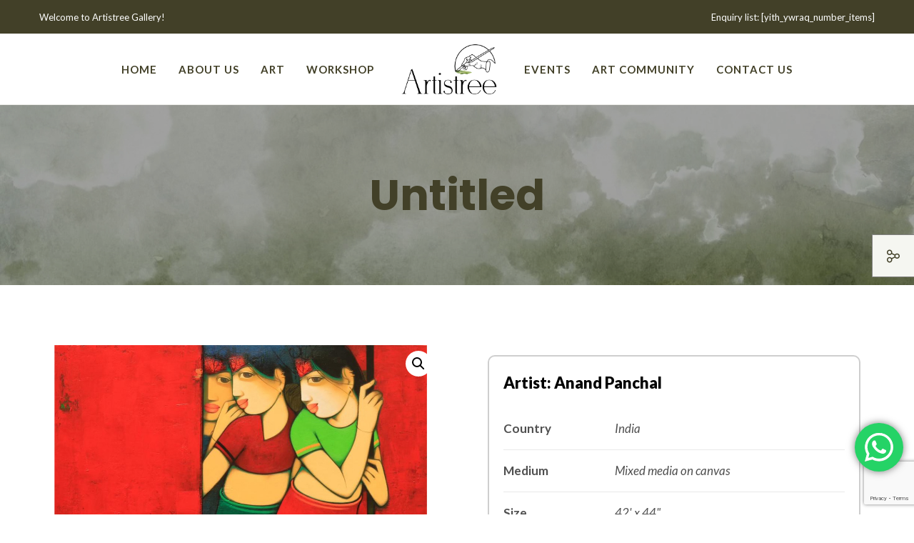

--- FILE ---
content_type: text/html; charset=utf-8
request_url: https://www.google.com/recaptcha/api2/anchor?ar=1&k=6Le8WOsqAAAAAJ2lCgqUHR_Tvdpy3cJaYuph9kxT&co=aHR0cHM6Ly93d3cuYXJ0aXN0cmVlLmJpejo0NDM.&hl=en&v=PoyoqOPhxBO7pBk68S4YbpHZ&size=invisible&anchor-ms=20000&execute-ms=30000&cb=i4330bkay9hp
body_size: 48466
content:
<!DOCTYPE HTML><html dir="ltr" lang="en"><head><meta http-equiv="Content-Type" content="text/html; charset=UTF-8">
<meta http-equiv="X-UA-Compatible" content="IE=edge">
<title>reCAPTCHA</title>
<style type="text/css">
/* cyrillic-ext */
@font-face {
  font-family: 'Roboto';
  font-style: normal;
  font-weight: 400;
  font-stretch: 100%;
  src: url(//fonts.gstatic.com/s/roboto/v48/KFO7CnqEu92Fr1ME7kSn66aGLdTylUAMa3GUBHMdazTgWw.woff2) format('woff2');
  unicode-range: U+0460-052F, U+1C80-1C8A, U+20B4, U+2DE0-2DFF, U+A640-A69F, U+FE2E-FE2F;
}
/* cyrillic */
@font-face {
  font-family: 'Roboto';
  font-style: normal;
  font-weight: 400;
  font-stretch: 100%;
  src: url(//fonts.gstatic.com/s/roboto/v48/KFO7CnqEu92Fr1ME7kSn66aGLdTylUAMa3iUBHMdazTgWw.woff2) format('woff2');
  unicode-range: U+0301, U+0400-045F, U+0490-0491, U+04B0-04B1, U+2116;
}
/* greek-ext */
@font-face {
  font-family: 'Roboto';
  font-style: normal;
  font-weight: 400;
  font-stretch: 100%;
  src: url(//fonts.gstatic.com/s/roboto/v48/KFO7CnqEu92Fr1ME7kSn66aGLdTylUAMa3CUBHMdazTgWw.woff2) format('woff2');
  unicode-range: U+1F00-1FFF;
}
/* greek */
@font-face {
  font-family: 'Roboto';
  font-style: normal;
  font-weight: 400;
  font-stretch: 100%;
  src: url(//fonts.gstatic.com/s/roboto/v48/KFO7CnqEu92Fr1ME7kSn66aGLdTylUAMa3-UBHMdazTgWw.woff2) format('woff2');
  unicode-range: U+0370-0377, U+037A-037F, U+0384-038A, U+038C, U+038E-03A1, U+03A3-03FF;
}
/* math */
@font-face {
  font-family: 'Roboto';
  font-style: normal;
  font-weight: 400;
  font-stretch: 100%;
  src: url(//fonts.gstatic.com/s/roboto/v48/KFO7CnqEu92Fr1ME7kSn66aGLdTylUAMawCUBHMdazTgWw.woff2) format('woff2');
  unicode-range: U+0302-0303, U+0305, U+0307-0308, U+0310, U+0312, U+0315, U+031A, U+0326-0327, U+032C, U+032F-0330, U+0332-0333, U+0338, U+033A, U+0346, U+034D, U+0391-03A1, U+03A3-03A9, U+03B1-03C9, U+03D1, U+03D5-03D6, U+03F0-03F1, U+03F4-03F5, U+2016-2017, U+2034-2038, U+203C, U+2040, U+2043, U+2047, U+2050, U+2057, U+205F, U+2070-2071, U+2074-208E, U+2090-209C, U+20D0-20DC, U+20E1, U+20E5-20EF, U+2100-2112, U+2114-2115, U+2117-2121, U+2123-214F, U+2190, U+2192, U+2194-21AE, U+21B0-21E5, U+21F1-21F2, U+21F4-2211, U+2213-2214, U+2216-22FF, U+2308-230B, U+2310, U+2319, U+231C-2321, U+2336-237A, U+237C, U+2395, U+239B-23B7, U+23D0, U+23DC-23E1, U+2474-2475, U+25AF, U+25B3, U+25B7, U+25BD, U+25C1, U+25CA, U+25CC, U+25FB, U+266D-266F, U+27C0-27FF, U+2900-2AFF, U+2B0E-2B11, U+2B30-2B4C, U+2BFE, U+3030, U+FF5B, U+FF5D, U+1D400-1D7FF, U+1EE00-1EEFF;
}
/* symbols */
@font-face {
  font-family: 'Roboto';
  font-style: normal;
  font-weight: 400;
  font-stretch: 100%;
  src: url(//fonts.gstatic.com/s/roboto/v48/KFO7CnqEu92Fr1ME7kSn66aGLdTylUAMaxKUBHMdazTgWw.woff2) format('woff2');
  unicode-range: U+0001-000C, U+000E-001F, U+007F-009F, U+20DD-20E0, U+20E2-20E4, U+2150-218F, U+2190, U+2192, U+2194-2199, U+21AF, U+21E6-21F0, U+21F3, U+2218-2219, U+2299, U+22C4-22C6, U+2300-243F, U+2440-244A, U+2460-24FF, U+25A0-27BF, U+2800-28FF, U+2921-2922, U+2981, U+29BF, U+29EB, U+2B00-2BFF, U+4DC0-4DFF, U+FFF9-FFFB, U+10140-1018E, U+10190-1019C, U+101A0, U+101D0-101FD, U+102E0-102FB, U+10E60-10E7E, U+1D2C0-1D2D3, U+1D2E0-1D37F, U+1F000-1F0FF, U+1F100-1F1AD, U+1F1E6-1F1FF, U+1F30D-1F30F, U+1F315, U+1F31C, U+1F31E, U+1F320-1F32C, U+1F336, U+1F378, U+1F37D, U+1F382, U+1F393-1F39F, U+1F3A7-1F3A8, U+1F3AC-1F3AF, U+1F3C2, U+1F3C4-1F3C6, U+1F3CA-1F3CE, U+1F3D4-1F3E0, U+1F3ED, U+1F3F1-1F3F3, U+1F3F5-1F3F7, U+1F408, U+1F415, U+1F41F, U+1F426, U+1F43F, U+1F441-1F442, U+1F444, U+1F446-1F449, U+1F44C-1F44E, U+1F453, U+1F46A, U+1F47D, U+1F4A3, U+1F4B0, U+1F4B3, U+1F4B9, U+1F4BB, U+1F4BF, U+1F4C8-1F4CB, U+1F4D6, U+1F4DA, U+1F4DF, U+1F4E3-1F4E6, U+1F4EA-1F4ED, U+1F4F7, U+1F4F9-1F4FB, U+1F4FD-1F4FE, U+1F503, U+1F507-1F50B, U+1F50D, U+1F512-1F513, U+1F53E-1F54A, U+1F54F-1F5FA, U+1F610, U+1F650-1F67F, U+1F687, U+1F68D, U+1F691, U+1F694, U+1F698, U+1F6AD, U+1F6B2, U+1F6B9-1F6BA, U+1F6BC, U+1F6C6-1F6CF, U+1F6D3-1F6D7, U+1F6E0-1F6EA, U+1F6F0-1F6F3, U+1F6F7-1F6FC, U+1F700-1F7FF, U+1F800-1F80B, U+1F810-1F847, U+1F850-1F859, U+1F860-1F887, U+1F890-1F8AD, U+1F8B0-1F8BB, U+1F8C0-1F8C1, U+1F900-1F90B, U+1F93B, U+1F946, U+1F984, U+1F996, U+1F9E9, U+1FA00-1FA6F, U+1FA70-1FA7C, U+1FA80-1FA89, U+1FA8F-1FAC6, U+1FACE-1FADC, U+1FADF-1FAE9, U+1FAF0-1FAF8, U+1FB00-1FBFF;
}
/* vietnamese */
@font-face {
  font-family: 'Roboto';
  font-style: normal;
  font-weight: 400;
  font-stretch: 100%;
  src: url(//fonts.gstatic.com/s/roboto/v48/KFO7CnqEu92Fr1ME7kSn66aGLdTylUAMa3OUBHMdazTgWw.woff2) format('woff2');
  unicode-range: U+0102-0103, U+0110-0111, U+0128-0129, U+0168-0169, U+01A0-01A1, U+01AF-01B0, U+0300-0301, U+0303-0304, U+0308-0309, U+0323, U+0329, U+1EA0-1EF9, U+20AB;
}
/* latin-ext */
@font-face {
  font-family: 'Roboto';
  font-style: normal;
  font-weight: 400;
  font-stretch: 100%;
  src: url(//fonts.gstatic.com/s/roboto/v48/KFO7CnqEu92Fr1ME7kSn66aGLdTylUAMa3KUBHMdazTgWw.woff2) format('woff2');
  unicode-range: U+0100-02BA, U+02BD-02C5, U+02C7-02CC, U+02CE-02D7, U+02DD-02FF, U+0304, U+0308, U+0329, U+1D00-1DBF, U+1E00-1E9F, U+1EF2-1EFF, U+2020, U+20A0-20AB, U+20AD-20C0, U+2113, U+2C60-2C7F, U+A720-A7FF;
}
/* latin */
@font-face {
  font-family: 'Roboto';
  font-style: normal;
  font-weight: 400;
  font-stretch: 100%;
  src: url(//fonts.gstatic.com/s/roboto/v48/KFO7CnqEu92Fr1ME7kSn66aGLdTylUAMa3yUBHMdazQ.woff2) format('woff2');
  unicode-range: U+0000-00FF, U+0131, U+0152-0153, U+02BB-02BC, U+02C6, U+02DA, U+02DC, U+0304, U+0308, U+0329, U+2000-206F, U+20AC, U+2122, U+2191, U+2193, U+2212, U+2215, U+FEFF, U+FFFD;
}
/* cyrillic-ext */
@font-face {
  font-family: 'Roboto';
  font-style: normal;
  font-weight: 500;
  font-stretch: 100%;
  src: url(//fonts.gstatic.com/s/roboto/v48/KFO7CnqEu92Fr1ME7kSn66aGLdTylUAMa3GUBHMdazTgWw.woff2) format('woff2');
  unicode-range: U+0460-052F, U+1C80-1C8A, U+20B4, U+2DE0-2DFF, U+A640-A69F, U+FE2E-FE2F;
}
/* cyrillic */
@font-face {
  font-family: 'Roboto';
  font-style: normal;
  font-weight: 500;
  font-stretch: 100%;
  src: url(//fonts.gstatic.com/s/roboto/v48/KFO7CnqEu92Fr1ME7kSn66aGLdTylUAMa3iUBHMdazTgWw.woff2) format('woff2');
  unicode-range: U+0301, U+0400-045F, U+0490-0491, U+04B0-04B1, U+2116;
}
/* greek-ext */
@font-face {
  font-family: 'Roboto';
  font-style: normal;
  font-weight: 500;
  font-stretch: 100%;
  src: url(//fonts.gstatic.com/s/roboto/v48/KFO7CnqEu92Fr1ME7kSn66aGLdTylUAMa3CUBHMdazTgWw.woff2) format('woff2');
  unicode-range: U+1F00-1FFF;
}
/* greek */
@font-face {
  font-family: 'Roboto';
  font-style: normal;
  font-weight: 500;
  font-stretch: 100%;
  src: url(//fonts.gstatic.com/s/roboto/v48/KFO7CnqEu92Fr1ME7kSn66aGLdTylUAMa3-UBHMdazTgWw.woff2) format('woff2');
  unicode-range: U+0370-0377, U+037A-037F, U+0384-038A, U+038C, U+038E-03A1, U+03A3-03FF;
}
/* math */
@font-face {
  font-family: 'Roboto';
  font-style: normal;
  font-weight: 500;
  font-stretch: 100%;
  src: url(//fonts.gstatic.com/s/roboto/v48/KFO7CnqEu92Fr1ME7kSn66aGLdTylUAMawCUBHMdazTgWw.woff2) format('woff2');
  unicode-range: U+0302-0303, U+0305, U+0307-0308, U+0310, U+0312, U+0315, U+031A, U+0326-0327, U+032C, U+032F-0330, U+0332-0333, U+0338, U+033A, U+0346, U+034D, U+0391-03A1, U+03A3-03A9, U+03B1-03C9, U+03D1, U+03D5-03D6, U+03F0-03F1, U+03F4-03F5, U+2016-2017, U+2034-2038, U+203C, U+2040, U+2043, U+2047, U+2050, U+2057, U+205F, U+2070-2071, U+2074-208E, U+2090-209C, U+20D0-20DC, U+20E1, U+20E5-20EF, U+2100-2112, U+2114-2115, U+2117-2121, U+2123-214F, U+2190, U+2192, U+2194-21AE, U+21B0-21E5, U+21F1-21F2, U+21F4-2211, U+2213-2214, U+2216-22FF, U+2308-230B, U+2310, U+2319, U+231C-2321, U+2336-237A, U+237C, U+2395, U+239B-23B7, U+23D0, U+23DC-23E1, U+2474-2475, U+25AF, U+25B3, U+25B7, U+25BD, U+25C1, U+25CA, U+25CC, U+25FB, U+266D-266F, U+27C0-27FF, U+2900-2AFF, U+2B0E-2B11, U+2B30-2B4C, U+2BFE, U+3030, U+FF5B, U+FF5D, U+1D400-1D7FF, U+1EE00-1EEFF;
}
/* symbols */
@font-face {
  font-family: 'Roboto';
  font-style: normal;
  font-weight: 500;
  font-stretch: 100%;
  src: url(//fonts.gstatic.com/s/roboto/v48/KFO7CnqEu92Fr1ME7kSn66aGLdTylUAMaxKUBHMdazTgWw.woff2) format('woff2');
  unicode-range: U+0001-000C, U+000E-001F, U+007F-009F, U+20DD-20E0, U+20E2-20E4, U+2150-218F, U+2190, U+2192, U+2194-2199, U+21AF, U+21E6-21F0, U+21F3, U+2218-2219, U+2299, U+22C4-22C6, U+2300-243F, U+2440-244A, U+2460-24FF, U+25A0-27BF, U+2800-28FF, U+2921-2922, U+2981, U+29BF, U+29EB, U+2B00-2BFF, U+4DC0-4DFF, U+FFF9-FFFB, U+10140-1018E, U+10190-1019C, U+101A0, U+101D0-101FD, U+102E0-102FB, U+10E60-10E7E, U+1D2C0-1D2D3, U+1D2E0-1D37F, U+1F000-1F0FF, U+1F100-1F1AD, U+1F1E6-1F1FF, U+1F30D-1F30F, U+1F315, U+1F31C, U+1F31E, U+1F320-1F32C, U+1F336, U+1F378, U+1F37D, U+1F382, U+1F393-1F39F, U+1F3A7-1F3A8, U+1F3AC-1F3AF, U+1F3C2, U+1F3C4-1F3C6, U+1F3CA-1F3CE, U+1F3D4-1F3E0, U+1F3ED, U+1F3F1-1F3F3, U+1F3F5-1F3F7, U+1F408, U+1F415, U+1F41F, U+1F426, U+1F43F, U+1F441-1F442, U+1F444, U+1F446-1F449, U+1F44C-1F44E, U+1F453, U+1F46A, U+1F47D, U+1F4A3, U+1F4B0, U+1F4B3, U+1F4B9, U+1F4BB, U+1F4BF, U+1F4C8-1F4CB, U+1F4D6, U+1F4DA, U+1F4DF, U+1F4E3-1F4E6, U+1F4EA-1F4ED, U+1F4F7, U+1F4F9-1F4FB, U+1F4FD-1F4FE, U+1F503, U+1F507-1F50B, U+1F50D, U+1F512-1F513, U+1F53E-1F54A, U+1F54F-1F5FA, U+1F610, U+1F650-1F67F, U+1F687, U+1F68D, U+1F691, U+1F694, U+1F698, U+1F6AD, U+1F6B2, U+1F6B9-1F6BA, U+1F6BC, U+1F6C6-1F6CF, U+1F6D3-1F6D7, U+1F6E0-1F6EA, U+1F6F0-1F6F3, U+1F6F7-1F6FC, U+1F700-1F7FF, U+1F800-1F80B, U+1F810-1F847, U+1F850-1F859, U+1F860-1F887, U+1F890-1F8AD, U+1F8B0-1F8BB, U+1F8C0-1F8C1, U+1F900-1F90B, U+1F93B, U+1F946, U+1F984, U+1F996, U+1F9E9, U+1FA00-1FA6F, U+1FA70-1FA7C, U+1FA80-1FA89, U+1FA8F-1FAC6, U+1FACE-1FADC, U+1FADF-1FAE9, U+1FAF0-1FAF8, U+1FB00-1FBFF;
}
/* vietnamese */
@font-face {
  font-family: 'Roboto';
  font-style: normal;
  font-weight: 500;
  font-stretch: 100%;
  src: url(//fonts.gstatic.com/s/roboto/v48/KFO7CnqEu92Fr1ME7kSn66aGLdTylUAMa3OUBHMdazTgWw.woff2) format('woff2');
  unicode-range: U+0102-0103, U+0110-0111, U+0128-0129, U+0168-0169, U+01A0-01A1, U+01AF-01B0, U+0300-0301, U+0303-0304, U+0308-0309, U+0323, U+0329, U+1EA0-1EF9, U+20AB;
}
/* latin-ext */
@font-face {
  font-family: 'Roboto';
  font-style: normal;
  font-weight: 500;
  font-stretch: 100%;
  src: url(//fonts.gstatic.com/s/roboto/v48/KFO7CnqEu92Fr1ME7kSn66aGLdTylUAMa3KUBHMdazTgWw.woff2) format('woff2');
  unicode-range: U+0100-02BA, U+02BD-02C5, U+02C7-02CC, U+02CE-02D7, U+02DD-02FF, U+0304, U+0308, U+0329, U+1D00-1DBF, U+1E00-1E9F, U+1EF2-1EFF, U+2020, U+20A0-20AB, U+20AD-20C0, U+2113, U+2C60-2C7F, U+A720-A7FF;
}
/* latin */
@font-face {
  font-family: 'Roboto';
  font-style: normal;
  font-weight: 500;
  font-stretch: 100%;
  src: url(//fonts.gstatic.com/s/roboto/v48/KFO7CnqEu92Fr1ME7kSn66aGLdTylUAMa3yUBHMdazQ.woff2) format('woff2');
  unicode-range: U+0000-00FF, U+0131, U+0152-0153, U+02BB-02BC, U+02C6, U+02DA, U+02DC, U+0304, U+0308, U+0329, U+2000-206F, U+20AC, U+2122, U+2191, U+2193, U+2212, U+2215, U+FEFF, U+FFFD;
}
/* cyrillic-ext */
@font-face {
  font-family: 'Roboto';
  font-style: normal;
  font-weight: 900;
  font-stretch: 100%;
  src: url(//fonts.gstatic.com/s/roboto/v48/KFO7CnqEu92Fr1ME7kSn66aGLdTylUAMa3GUBHMdazTgWw.woff2) format('woff2');
  unicode-range: U+0460-052F, U+1C80-1C8A, U+20B4, U+2DE0-2DFF, U+A640-A69F, U+FE2E-FE2F;
}
/* cyrillic */
@font-face {
  font-family: 'Roboto';
  font-style: normal;
  font-weight: 900;
  font-stretch: 100%;
  src: url(//fonts.gstatic.com/s/roboto/v48/KFO7CnqEu92Fr1ME7kSn66aGLdTylUAMa3iUBHMdazTgWw.woff2) format('woff2');
  unicode-range: U+0301, U+0400-045F, U+0490-0491, U+04B0-04B1, U+2116;
}
/* greek-ext */
@font-face {
  font-family: 'Roboto';
  font-style: normal;
  font-weight: 900;
  font-stretch: 100%;
  src: url(//fonts.gstatic.com/s/roboto/v48/KFO7CnqEu92Fr1ME7kSn66aGLdTylUAMa3CUBHMdazTgWw.woff2) format('woff2');
  unicode-range: U+1F00-1FFF;
}
/* greek */
@font-face {
  font-family: 'Roboto';
  font-style: normal;
  font-weight: 900;
  font-stretch: 100%;
  src: url(//fonts.gstatic.com/s/roboto/v48/KFO7CnqEu92Fr1ME7kSn66aGLdTylUAMa3-UBHMdazTgWw.woff2) format('woff2');
  unicode-range: U+0370-0377, U+037A-037F, U+0384-038A, U+038C, U+038E-03A1, U+03A3-03FF;
}
/* math */
@font-face {
  font-family: 'Roboto';
  font-style: normal;
  font-weight: 900;
  font-stretch: 100%;
  src: url(//fonts.gstatic.com/s/roboto/v48/KFO7CnqEu92Fr1ME7kSn66aGLdTylUAMawCUBHMdazTgWw.woff2) format('woff2');
  unicode-range: U+0302-0303, U+0305, U+0307-0308, U+0310, U+0312, U+0315, U+031A, U+0326-0327, U+032C, U+032F-0330, U+0332-0333, U+0338, U+033A, U+0346, U+034D, U+0391-03A1, U+03A3-03A9, U+03B1-03C9, U+03D1, U+03D5-03D6, U+03F0-03F1, U+03F4-03F5, U+2016-2017, U+2034-2038, U+203C, U+2040, U+2043, U+2047, U+2050, U+2057, U+205F, U+2070-2071, U+2074-208E, U+2090-209C, U+20D0-20DC, U+20E1, U+20E5-20EF, U+2100-2112, U+2114-2115, U+2117-2121, U+2123-214F, U+2190, U+2192, U+2194-21AE, U+21B0-21E5, U+21F1-21F2, U+21F4-2211, U+2213-2214, U+2216-22FF, U+2308-230B, U+2310, U+2319, U+231C-2321, U+2336-237A, U+237C, U+2395, U+239B-23B7, U+23D0, U+23DC-23E1, U+2474-2475, U+25AF, U+25B3, U+25B7, U+25BD, U+25C1, U+25CA, U+25CC, U+25FB, U+266D-266F, U+27C0-27FF, U+2900-2AFF, U+2B0E-2B11, U+2B30-2B4C, U+2BFE, U+3030, U+FF5B, U+FF5D, U+1D400-1D7FF, U+1EE00-1EEFF;
}
/* symbols */
@font-face {
  font-family: 'Roboto';
  font-style: normal;
  font-weight: 900;
  font-stretch: 100%;
  src: url(//fonts.gstatic.com/s/roboto/v48/KFO7CnqEu92Fr1ME7kSn66aGLdTylUAMaxKUBHMdazTgWw.woff2) format('woff2');
  unicode-range: U+0001-000C, U+000E-001F, U+007F-009F, U+20DD-20E0, U+20E2-20E4, U+2150-218F, U+2190, U+2192, U+2194-2199, U+21AF, U+21E6-21F0, U+21F3, U+2218-2219, U+2299, U+22C4-22C6, U+2300-243F, U+2440-244A, U+2460-24FF, U+25A0-27BF, U+2800-28FF, U+2921-2922, U+2981, U+29BF, U+29EB, U+2B00-2BFF, U+4DC0-4DFF, U+FFF9-FFFB, U+10140-1018E, U+10190-1019C, U+101A0, U+101D0-101FD, U+102E0-102FB, U+10E60-10E7E, U+1D2C0-1D2D3, U+1D2E0-1D37F, U+1F000-1F0FF, U+1F100-1F1AD, U+1F1E6-1F1FF, U+1F30D-1F30F, U+1F315, U+1F31C, U+1F31E, U+1F320-1F32C, U+1F336, U+1F378, U+1F37D, U+1F382, U+1F393-1F39F, U+1F3A7-1F3A8, U+1F3AC-1F3AF, U+1F3C2, U+1F3C4-1F3C6, U+1F3CA-1F3CE, U+1F3D4-1F3E0, U+1F3ED, U+1F3F1-1F3F3, U+1F3F5-1F3F7, U+1F408, U+1F415, U+1F41F, U+1F426, U+1F43F, U+1F441-1F442, U+1F444, U+1F446-1F449, U+1F44C-1F44E, U+1F453, U+1F46A, U+1F47D, U+1F4A3, U+1F4B0, U+1F4B3, U+1F4B9, U+1F4BB, U+1F4BF, U+1F4C8-1F4CB, U+1F4D6, U+1F4DA, U+1F4DF, U+1F4E3-1F4E6, U+1F4EA-1F4ED, U+1F4F7, U+1F4F9-1F4FB, U+1F4FD-1F4FE, U+1F503, U+1F507-1F50B, U+1F50D, U+1F512-1F513, U+1F53E-1F54A, U+1F54F-1F5FA, U+1F610, U+1F650-1F67F, U+1F687, U+1F68D, U+1F691, U+1F694, U+1F698, U+1F6AD, U+1F6B2, U+1F6B9-1F6BA, U+1F6BC, U+1F6C6-1F6CF, U+1F6D3-1F6D7, U+1F6E0-1F6EA, U+1F6F0-1F6F3, U+1F6F7-1F6FC, U+1F700-1F7FF, U+1F800-1F80B, U+1F810-1F847, U+1F850-1F859, U+1F860-1F887, U+1F890-1F8AD, U+1F8B0-1F8BB, U+1F8C0-1F8C1, U+1F900-1F90B, U+1F93B, U+1F946, U+1F984, U+1F996, U+1F9E9, U+1FA00-1FA6F, U+1FA70-1FA7C, U+1FA80-1FA89, U+1FA8F-1FAC6, U+1FACE-1FADC, U+1FADF-1FAE9, U+1FAF0-1FAF8, U+1FB00-1FBFF;
}
/* vietnamese */
@font-face {
  font-family: 'Roboto';
  font-style: normal;
  font-weight: 900;
  font-stretch: 100%;
  src: url(//fonts.gstatic.com/s/roboto/v48/KFO7CnqEu92Fr1ME7kSn66aGLdTylUAMa3OUBHMdazTgWw.woff2) format('woff2');
  unicode-range: U+0102-0103, U+0110-0111, U+0128-0129, U+0168-0169, U+01A0-01A1, U+01AF-01B0, U+0300-0301, U+0303-0304, U+0308-0309, U+0323, U+0329, U+1EA0-1EF9, U+20AB;
}
/* latin-ext */
@font-face {
  font-family: 'Roboto';
  font-style: normal;
  font-weight: 900;
  font-stretch: 100%;
  src: url(//fonts.gstatic.com/s/roboto/v48/KFO7CnqEu92Fr1ME7kSn66aGLdTylUAMa3KUBHMdazTgWw.woff2) format('woff2');
  unicode-range: U+0100-02BA, U+02BD-02C5, U+02C7-02CC, U+02CE-02D7, U+02DD-02FF, U+0304, U+0308, U+0329, U+1D00-1DBF, U+1E00-1E9F, U+1EF2-1EFF, U+2020, U+20A0-20AB, U+20AD-20C0, U+2113, U+2C60-2C7F, U+A720-A7FF;
}
/* latin */
@font-face {
  font-family: 'Roboto';
  font-style: normal;
  font-weight: 900;
  font-stretch: 100%;
  src: url(//fonts.gstatic.com/s/roboto/v48/KFO7CnqEu92Fr1ME7kSn66aGLdTylUAMa3yUBHMdazQ.woff2) format('woff2');
  unicode-range: U+0000-00FF, U+0131, U+0152-0153, U+02BB-02BC, U+02C6, U+02DA, U+02DC, U+0304, U+0308, U+0329, U+2000-206F, U+20AC, U+2122, U+2191, U+2193, U+2212, U+2215, U+FEFF, U+FFFD;
}

</style>
<link rel="stylesheet" type="text/css" href="https://www.gstatic.com/recaptcha/releases/PoyoqOPhxBO7pBk68S4YbpHZ/styles__ltr.css">
<script nonce="qUudjsTFxrMhmV-SsK0oTQ" type="text/javascript">window['__recaptcha_api'] = 'https://www.google.com/recaptcha/api2/';</script>
<script type="text/javascript" src="https://www.gstatic.com/recaptcha/releases/PoyoqOPhxBO7pBk68S4YbpHZ/recaptcha__en.js" nonce="qUudjsTFxrMhmV-SsK0oTQ">
      
    </script></head>
<body><div id="rc-anchor-alert" class="rc-anchor-alert"></div>
<input type="hidden" id="recaptcha-token" value="[base64]">
<script type="text/javascript" nonce="qUudjsTFxrMhmV-SsK0oTQ">
      recaptcha.anchor.Main.init("[\x22ainput\x22,[\x22bgdata\x22,\x22\x22,\[base64]/[base64]/MjU1Ong/[base64]/[base64]/[base64]/[base64]/[base64]/[base64]/[base64]/[base64]/[base64]/[base64]/[base64]/[base64]/[base64]/[base64]/[base64]\\u003d\x22,\[base64]\\u003d\\u003d\x22,\x22w7bClSMIGSAjw6fCoWobw6s/w6IrwrDCs8OKw6rCnxRfw5QfFMKXIsO2ccK8fsKsd3nCkQJLdh5cwp7CjsO3d8OiFhfDh8KJfcOmw6JPwqPCs3nCp8O3woHCuh/CtMKKwrLDrHTDiGbCg8Osw4DDj8K4BsOHGsKlw4JtNMKdwrkUw6DCjcK8SMOBwr7Dtk1/[base64]/IE0CwqzDlQDCqcKGw5k7wqNhGkrCm8OrbcONfigkMsO4w5jCnlzDjkzCv8KiTcKpw6lRw4zCvigUw7kcwqTDg8OBcTMZw6dTTMKBNcO1Pxdow7LDpsO+cTJ4wq/Cm1Amw6dSCMKwwqMswrdAw58/OMKuw5ovw7wVXg54ZMOswoI/wpbCt3cTZk3Dmx1Wwp3DscO1w6YSwqnCtlNOe8OyRsKpRU0mwpwvw43DhcOmH8O2woQhw6QYd8KDw7cZTSlcIMKKJ8Kuw7DDpcOhAsOHTFzDuGpxJiMSUEx3wqvCocOJAcKSNcO/w5jDtzjCu0vCjg5Wwo9xw6bDqWEdMTNITsO0ZRt+w5rCs3fCr8Kjw4V+wo3Ci8Kiw4/Ck8Kcw40gwpnCpHRCw5nCjcKdw4TCoMO6w5/DjyYHwqNgw5TDhMO2wpHDiU/CtsOOw6tKGSIDFlPDkm9DQwPDqBfDkgpbe8KRwpfDomLCh3VaMMK4w55TAMK/[base64]/wq/DqcOxRFjCmRPCo33Cni7CncKQX8KAwpoQG8KreMOlw4EYY8Kiwq5qF8K0w7J3TCLDj8K4RcO/w45YwpRBD8K0wrPDocOuwpXCssOARBVVaEJNwp8sSVnCsVliw4jCu1s3eF7DhcK5EQU3IHnDjMO6w68Ww4TDq1bDk0vDpSHCssO/[base64]/DmcORLU/DhW1vNQzDk8OLwoHDpMO8w4RVfMO1ZcKYwoZ6KhB2ScO/[base64]/[base64]/[base64]/w6U/Q1/DriFKUwHCrMKcw4ELFcKwwqAEw4XDljHCnQ1Lw4vDssOMwpY9w5c0C8O+wrMrJWNHacKhfi/DnzPCkcOTwrZhwqt7wrPCvnbCsjkVeHYwMMOnw5vCo8OkwotTYG4uw600DSDDpVg9W3E9w4lqw7QMJ8KABcKnA0zCmMK+RsOrDMKfcV7Dv39XKiA3wrd6wrwVGH0YFXYww4PChMO7G8OAw63DjsO9TcKFwp/[base64]/CiMKGVGsuwpFJPcOiPl89KMKfA8O6w7TDp8KWw5PCvMK9FMKSfyNCw7rCrsKhw7dGwqTDvTHCvMO9woXDtE/[base64]/CiiPCvMKsanU3OMKbw4zDmCZKwoFAcMKJWMODfSjCk1hCLEHCmhljw4Q4K8K3EcKvw57Dr0vCtxPDlsKOU8O9wo/CkUHCoA/[base64]/[base64]/wpsCwrLCsRjCtTnCgwfCrVtawqZgRsK3woVtGycHMREMw4FJwrsEw6vCv3xOcMKUYsK0DMOJw4/[base64]/DmcOUwo5nVl/[base64]/[base64]/w6EYwobCgcKEIcOEw69ow78vOhJ4w55Xw7BqJjxbwo12wpDCm8K1wr/Ci8OhVXDDpFfDusOtw5Iow410woQIw4Y4w6R6w6rCqcOBZcKrbcOZLXs/woTCn8Kbw6TCusK4wpsnw47DgMOcZzF1MsKYOcKYBFkhw5HChcO3e8K0YSoPwrbCvm3CkDVXHcKICBUWwo3DnsKgw7zDrRlXw5siw7vDukTCr3zCtMOIwqfDjhpkU8Oiw7rCsyTCjEIFw4pSwoTDu8O/JA5rw6YnwqLDocOIw4BoEG7DksOwAcOmMMKjEmQbEh47MMO6w54IJybCjcKJY8KLecK2wqfCpMOYwqp0AsK/JcKZIU10e8K5cMKxNMKPw4wfMcOrworDpcKmTl/DjALDn8KuSsOCwpUXw5fDk8Oaw47CpMKyF0/Dl8O9Jy/[base64]/CmRPCozbCkRogw7gNw5bCv8OGwr/DncKYacK4w5DCgMOhwrzDmgddVRfCr8KHQcOuwoJaVCRhw5cJAxfDgsOOw5LChcOiDVLCj2TDoW7CnMK7wq8FTQ3Dm8OLw7Z6w5bDg1kgJcKjw6ocPBPDs3pTwrDCuMODDcKNSMK7w5U/[base64]/DjsK/[base64]/[base64]/DmWPCl2R3GD8GZcOQw5TDtkF4w6N7HFE5w75hck3DuhPCr8OPcX1JZsOSXMKbwoInwqPCvsKVYGJJw53Cg05WwqsYYsO9XREiTiMhQ8KAw5XDm8K9wqbCjMO+wo1xw4NbVjnDssKbd2HCjzVNwpEhc8KlwpTCncKAwpjDoMKpw4gwwrMmw7bDoMK1eMK/[base64]/WAolwr7Dpn4eC8KLWMKdfsOgw7gvcxrClURYB2J7wozCjMK2w65JHsKLaA8XICYYUcObdCJqJMOQdMOuDFEwasKZw7rCmsOUwqjCmMOaazfDosKLwrzCm3Q/w5dAworDpArDiGDDm8KswpbClXoOAGQVwooJfVbDoCrChzJQelo0EsOpUMKlwojClFsUCU3Cs8K0w47DpQLDmsKRwp/ClUVlwpVfJcOjGQlbbMOBaMOBw6DCpQTCjlM/djHCmMKIKTtYV0BPw4HDncOEScOlw6Y9w6wOM1h/R8KmSMO0w5PDvcODEcKqwqkYwoDDnDXDg8OWw73Dqw8ZwqIzw5rDhsKKGH0LNsOiLsKZccOZwrJAw5oHEgrDmVoLVsKTwqE/w4DDgy7DoyLDmxrCmsO7wqfCkMOiRSkyfcOvw7bDtsOBw73CjsOGAGDCmH3DpcORWcOewoJRwp7CjMOKw558w61rVRglw5HCkMO8I8OLw69GwqnCk1fCoQzDvMOMw7LDucKOJMK3w6E/wpTClcKjwr12wofCu3XDvkrCsXQwwpHDnXHCkCkxZsKlT8Kmw4dTw53ChcO2cMKHVVcoKMK8wrnDjMKxwo3DrMObw67DmMKwHcKsFjTCjhDDo8OLwp7CgcKkw4rChMKBIMOEw6MMC0VZKlrDisOENsOKwrRTw7kDw77DlsK7w4Evwo/DmcK1V8Oew55Bw6YfKMOwdTzCmGrDn11Zw6TDpMKXTyLCrXMYNyjCucKscMKEwq0FwrDDucOdInNJE8OsEHBHE8OMVmbDvARhw6/Dt2sowrDCuhXCrRwBwqEdwoXDmMOiwpHCtgUuU8OgRMKSZwFAWx3DojbCksKnw5/[base64]/CrMK0wofCjcKEMMOYwoXCoBFHwoPDsHAow4TCmystw7ImwpPDlyI+wo8Uw5DDk8OIeD/Dsk/CgCHCoDobw7LCiGjDhwPDpWvCksKfw7LDsnQ7dMOHwpHDu01iwqjDnhfChgPDtsOnYMKbPGjCgMOTwrDDpVbDtBglwoVHwrrDjcOvCMKBRMOMX8OYwpB8w5RxwqUbwoU2w6TDsVnDjsKBwozDi8Kkw4DDh8OXwo4RGiHCuyRLw7FdB8OQwqg+dcK/fy1zwpwUwoEqwpHDgmDDiQzDikTDsVoUWyBONcKyey3CnsOkw7hBIMOTIcOHw6bCkyDCucOiTcOXw79Lwod4MxMOwotlwrQ3B8ObT8OEdmZOwq7DssKLwo7CucOvIcOGw77ClMOOVsKuRmvDki3DmjnCiHPDiMOPwo3DpMO1w6nCuAxANy4IcsKew6/CpBd6wpVUISfDqzXDn8OSwrzCjRbDq1rDqsKAw5nCgcOcw7PDmy15WsOEbcOsG2jDlwPDuVvDicObGALCswMWwpRTw4bCusK/IXtlwo4Qw4PCo2bDiHXDuwPDpsO4fTnCrGkAG2cqw6ZOw5LCmMOlXEpDwoQaUVECSmgVTwXDnMO5wqjDu0PCtE1wajl/wofDlWjDiS7CisKaPXnDscO0U0TCncK1OhkHFTpcF2gyPmPCom55wrIcwo0bNsK/b8KXwpDCrA1yFsKHTG3DoMK3wr3Cl8O0wo/DvMOWw53DryDDtcKMHsKmwoJ2w67CumvDq3/[base64]/IcKZGDZCw4vCjAgGwqt9aMKuI0PDtsKEw4stwpLCncK7WsOlw6kBFcKEO8Ofw5IVw4xyw5vCqMOHwokkw6TCj8Khwo/DnMOEPcOMw6krYUhVDMKJVWLCrETCmjHDr8KcfVQjwo9jw7URw5XCpzV5w4fCkcKKwoolM8ONwr/[base64]/wqrDrkXDjcK5ecOvwr/[base64]/NknClQ5IwrTDvUzDlcK+BsOabsOLNsKZWQzDj1x8JMK1LsKewpHCnEsqb8OPwoI1KyzCjsKGwo7CgsO1S0RHwoXDt1fDtARgw5MUw40awoTCgA1pw5g+woEQw5/[base64]/YSB5XMKVG0V4wrJdwpAOwr3DjcKuwrpwBC13w7JcG8O4w4LClydKRxJFw6QNVSrCuMKMwo1XwqsEwoTDtsKww6QowqlNwoXCtcKLw77Cq2jDosKlax90AVwzwotfwr9wA8Ohw7jDkHkvNh7DusOPwqRPwpA2cMKuw493fDTCs1NKw4cPwp/CnDPDtgYtw5/Di3XChzXCncO5wrI7NAcaw5BkNsK5ZsKqw6zChFjDpxnCjxHDocO4w4/DucK2XsOtF8OTw4pxwp82J2FtfcOjTMOfw449JA1cOgt9QsKPaFVyb1XDqcKWwo06w44eID/DmcOuZsOyMcKhw6TDi8KRPxRzwq7Cmz9SwrVvAcKbFMKMw5HCvjnCm8K4dsKAwqdJEBnDg8O/wrtSwosnwr3ChMOrYsOsZR1RW8K6w67CsMOlwoAwX8O7w4DCucKCal97a8KcwqU9woM8ZcOHw4UGwosWbsOXw58hwqx5B8Onwp1qw7/DhC7DqQTCvsKCw4QiwpDDgA3Dr1J/b8K1wqtDwpjDv8Ovw5zDnkbClsKkwrpgXy3ChMObw5DDmVLDi8OUwqXDnQPCqMKdYcOgW04uBXPDihzCrcK5VsKANMKyS2NObwlMw4pPw7vChsKGH8OhA8KNw4xbAjt5woABJBXDj017ZHHCgADCoMO/wrPDkMO9w79zJFPDksKSwrHDjG0WwqsWD8KEw7PDhhnCoBliAcOBw6Z4NHUqJ8OKdcKdIT7Dni3CmxYiwo/ChX56w5DDqg5ow7jDqxU7CD00DiPCoMKxJCpdLcKhRQwAwqtWAi0gdXJ/[base64]/WSEjKcOuQMOiw5c9wpXChxXDv2BrwqvDhy0iw67CiBgpCsOUwrECw7PDgsOMw5rCv8KNMsOtw47Dknkxw4xWw5U9A8KCNsODwrs3S8OFwrI6wpcEXcOMw5MgRzHDjMOgwqclw51iUcK4PcOPwq/ClcOedzJCcXDCjQDDuhvCjcKOAMK+w47CsMOfATwqNSrCvCIgMj5AEsKfw6g4wq0hFW4fGsOtwoAgUcO+wpBrWcK6w7wkw7vCrwnCvyJ+N8KgwrTCkcKVw6LDg8Kzw4PDgsKaw5DCgcK5w5Rqw45yEsOgZsKPw4Jhw5/CvB91M1cxBcO7CRhqO8OQbiTDp2VGVmhxwpjCpcK6wqPCu8KlNsK1XsKSZiNgw4Nbw63CtwliScK8f2fCnnrCrsKkFX7ChcKxc8OKcCwab8Ozf8KIIXPDmS9owqAywop9ZMOjw5TCusK9wqnCj8O0w782wp1fw5/Cg0DCk8OowpjCjUHCrcOvwpdWfMKlCxLCtsOSDsK3ZsKLwrPCtRXCmcKjLsK6L10nw4TCqcKewpQ+B8KQwp3ClSzDkcOMF8Ocw5xaw5/CgcOwwoXCnQQyw4R/w5bDk8KgGMKVw6fDpcKKHsOeEgR8wrtcwqx8wpfDrhbCl8KmEQ8ew4rDvcKEUH0lw4LCh8K4w7w4wpHCnsO6w4bDuio5T1fDiSsOwrbDl8OMEDDCu8O1WMKDB8Kowo7DvUxvwrrCtxEYE0XCnsOZd3wOYAkCw5QCw7tZIsKwWMKALysqEy/DpsKoZUo2w5AhwrY3TcKUDXgqwp3CsDpWw67Dpk9wwpTDt8OQYhABSE87eCZfwqzCt8OmwoIfw6/Dsm7Dr8KyIsKKKErDmsKtQMKVwoTCrAHCrcOJScKAETzCnW7DgsOKBhXDgDvDkcKfecKJCWxyU1xJe27DlcOcwogMwrNaYwchw7bDnMKfw7LDvcKYw6XCoBd+KcOzNyjDjih4wpzCl8OJacKeworDvy/CksKXwqIlQsK9wqXDtsK6QgALNsOWw4PDoCRbY0pCw6rDoMKowpE+UzvClsKxw4fCv8KlwonCgzEBw751w7DDmU3DucOmZWkVJXU5w6pEYMK6w6x0ZVHDjMKTwpzDllclA8KkNcKBw6Y9w5toHcKzGG7DgSI7JsOOw5hwwpUfZFtFwp40QVjCtBTDt8K+w4dROMKRbX/DicOHw6HCm1TCnMOew5nCi8OxaMK7DWzCtsOlw5rCgBtDSTTDpyrDqALDvcKeWFt5UcK7F8O7D1gNLDAgw7RqaynCqmxtKWZNLMOUa3jCn8Ocwr/[base64]/DhV3Dh1N6HcO4bklJIWLDrG59wozCriTClMOUODcmw78/CAV4w7/CiMO0ChLCjw8BT8O3JsK3LsKzdMOSwrl3woPCggw/B3fDuVTDuCTCmkhuecKyw4JMIcOrOQIgwp/DuMO/G39MScO1DcKvwrXDsQbCpAApNEdbwr/ChE3Dt0bDkGwzJz9Jw6fClRLDtMO8w7otw5pbcVh3w6wSG3w2HsOiw5Afw6Usw7Z9wqbDs8KWwpLDjDTDoS/DnsOQcl1TbGHCvsO0wobCtgrDl31UXArDt8O1W8OUw4l/TMKiw4PDqMKcDMOtZsOFwpIew4Jkw5dAwrbCo2nCrFMYZMORw51ew5QzM2xpwqkOwpLCv8KPw4PDnFtkTMKPw4vCjzJ+wpDDssKqZsOVVSbCrwHDnHjCjcKXXhzDvMKtc8KCw7EaCVQQRw7DpcKbbBvDvH4VZhhlI2jCj27DkMKiHsOhDMKDVT3Dmg/CiCXDjnFGwqoDZcOVW8OFwrTCuHE4cUDCv8KCPgtxw4h8w7k+w6U4HTQMwr96OUXDpjrCjXpbwoXCicKEwpxcwqHDt8O6YnIJf8KAJsO+wqExEsKmw5oFEn8aw4TCvQACcMOGZ8KxAcOJwqFdIMKlw4jCrDQpABMWesOaAsKMw58rMlHDvlEjKcOAwqbDiF/DjSV/wpjDnjDCkcKaw4rDtSMsGloMCcKcwoMwEsKWwobCrcKgwpPDshZ/w45VS09AFMOOw5XChi8yYsOiwoPCi1tFDkfCkXQyasOmXsK6DTfDvMOMVcK/wroewpLDvjPDqygFDR1odlvDo8OaThLDpcOpX8KZET5tDcKxw5RuTsKkw6Fpw4fCviDCl8K8UG3Cg0LDqn/Dv8Osw7N2b8KFwoPDq8OBKcO4w7LDiMOCwoUPwpfDp8OGERsUw7rDtFMZNw/CpcOJEcO7NEMgHsKMR8KCcQM4w6tVQg/CiyvCqHHCrcOdRMONIsKwwp9DelI0wqxnVcKzUQ0newjCrcOQw6wBN2x2wo1hwrbCgQ3DrMOSwoXDo0gPdh89UCwww6Rzw65Tw4UsRsOzZ8OJasKScFEebiLCv2REYMOBaykEwqjCgQpuwqTDqknCtmnDmMKUwrbCvcONMsKTQ8KqPy/Dr3PDp8O8w67DkcOjMgfCu8ORa8K6wp7DnWHDqcK4b8KZO2JIRicQCMKFwqjClFPChsOhC8K6w6DCphrDkcO2wqs/wpUDw6QPasKDeX/DsMO2wqzDksODw65Awqo+KS7DtGUHHcKUw6XCnzrCn8OAM8OhMcKvw41Tw4vDpCvDtn5ZSMKmYcOEV0pxQMKff8Ogwr88NcOPQSLDjcKCw6/DpcKebVfDkUESb8OfJULDs8OWw4gMwqtwLSkfZsK5J8Oqw4vCjsOnw5LCucODw7nCjHzDlcKcw79hHj7DjBHCvsKlUcObw6/[base64]/CtsOXTifDuhdOwox/NMOACgvDvhjChF1QXcOMVyLCsj9kw4nChy0Ww57CvS3DuFZwwqBecAYBwrMcwqpUeDTDiUVpIMO9wosFwqnCucKtDMOgeMKQw4fDlMKYbW9sw7/[base64]/dcO0fAvCjsKSY8OGw4R9w4l8aH4Sd8KTw5DCl37DmD/[base64]/DicOfwpvDuELDu1HDkcOSw4LChwfDnCbDogPDpMKowqzCtcOhVsK+w5whJMO7Y8KwAMK7E8Kyw5guw4g0w6DDqcKqwrRPFMKew6bDkR1EZMKKw59OwpQxwplPw6luQsKvBsO1DcO7D095aEohSCTDoCzDpcKrMMOEwpVyZRI7AsO5wqfDuALDlVtTJsKow6/[base64]/[base64]/CnjgrHw7Co0rCnsKgw7/CkXDDgVgUbygLE8KUwq9Awp/[base64]/Cn8KWw6PCs0V3w49bwoXCrBfDuy5aw5zDoGzDosOHw71HUcKawpzCmX/CtEzCkcKowpIBeX43w4ArwqgVS8OFBsOqwrvCr1nClGbCnMOecwZtecKNwpzCvsOkwpTCtcKtAhwpWibDpSfDqMKFb1ohWMKXW8OTw5/[base64]/[base64]/QBY4W8OrwoMgwqHCncKVd8OFwo7CgcK9woTCusOSMR5/ZsKJC8Kyah0PCkHCpBxXwoIPDVXDncKtMsOqTcKdwroGwrXCnh9fw5HChsOkaMO9IhPDt8KgwqR3fRHCisKAbkRCwockXcOAw782w67ChADCsw/CmD/DocOqMMKhw6TDtzrDssOWwq/[base64]/wqtJwr3CssKnYMKHTW/CgsOYw73DhMOkUsO/w7HCscKgw4ZNwpQawqlzwq/[base64]/CjcKswpvDosOHQX4KAsKtwpwAwqYkwp/[base64]/Dh8OVwo8Jw5PDj8K0ek/CrDpZLU/DiMKWwqzDjU3DvcKGEAjDi8O/GX9Lw5JHw5fDvsKwYEPCtsOLFBEaRsK3PwPDvDbDqMOkIXDCuC5rUcKQwr/CpsKXdMOXw5jCvwhXwrVDwrdtCjbCicOlHsK0wrJTDUdcKilCBMKaIARfVz3DnSZSWDBnwo/ClQ3CpMKfw7TDvsOrw4kPCGXClMKQw7EQWBvDvsKZWhtew5MEK2R4bMO/w7fDtsKLwoJdw7YoRSXClkNyLMKCw694YsKtw6Y9wr1wacKLwqEjDF4fw7tkNcKCw4pmw4/CqcKGP1jCj8KyQgMLw7wlw79rQDbCk8OwMEHDrh02FHYeJw9GwrZSGQrCqR3CqsKNDSM0AcKzBsORwrNfB1XDlXHCrCE5w5MCFVnDgMOywpvCsG3DsMKJXcOOw51+HDtraRjDugcBwpzCu8OVWD/DlMKJbxNeFcKDw6TDusKHwqvCphfClMOZJXfCpcKnwoY0wr3Cmx/[base64]/CocKoAcOLPsOmwqTCvH4lUCZvw5hWHsKtw5MYX8KHw5rDl0XCgSsFw5TDi2ZRw6hvKGRbw4PCm8OyFEbDnsKtLMOOXMKacsOEw6nCr3vDj8K8BcO7B0TDrDnCr8Okw6DCig1mTcOewp92OFJ8f0nCqGkyacO/w4hLwoNBT3TCk2zCk0cXwrBJw7/[base64]/Ck3LDrSjDmwpTw6ASw4rCjxJhw6bCnQRSG1bDvw0oHxbDvVsRwr3DqsOzLMKOwqrCtcKHb8KpGMKPwrlew7NVw7XCnDbDsVY0wpTCkVRcw6nCs3XDs8O0AMKgfyxpRsOiDAhbworClsOHwr5uW8OzBWrCqGTDuA/CssKpTyBUe8OQw43CrCfDo8OkwqPDgDxFejvDk8OKw5PCucKswpzCvgluwrHDu8OJw7dDw5shw68xO2x+w5zDhsKpFzPCpMO/WAPDnkfDj8O2MkBxw5oHwq1Fw4VGwozDnQslw7coCMKgw4AawrzCjgdeB8O8wrnDpMKmBcKxdwZWSG8/W2rCjMO9YsKvFsKww5NwbcOyLcO7eMKgPcKswpXCmSPDigNsai3ChcK/ABrDqsOrw7XCgsO6DRTDosKqUDZ5BWHDmncawqPCr8KJNsOqcMOCw7LCtT3CgXd4w7jDhsKvLD/DolgXYhjCklwCDjxPT13CsVN/wpE9woYBUitQwrJGN8K+V8K9NsOywpPDt8Kvwr3ChjDCnxhDw559w5QlAAnCm2LCpWIJMsOaw78wdizCisKXTcOsLsOLbcOuCsOewoPDjTPCn33DpTJqM8K6TsO/G8OCwpdqFRFaw7R/W2FXZ8KudW4+L8KMIGwNw6zDnCoEJSRPMMO4wqghS33Cu8OXI8Oywo3DnxUjaMOJw6cZcsOKOAVfwqtMay/DrMOVacO8wrXDjUjDkE0gw6YvX8K2wqrCp3ZfQsOzwqhDIcOxwr9Bw4LCkcKZTAfCiMKdSFnDjB0Ww68AUcKaVcOwEsKvwpFpw7/Csz5Tw7M6w5xew64OwoMQZMKFK1R7wq96wpYOATLClMOmw7jCmSg6w5dVOsOYw5XDpcOpfglowrLCiHLCgC7DgsKXYloywpzCsmI0wr7CtAl7RkjCt8O1w5QMwpjCicO4w4c/wpYcXcKKw4TDiBXDh8OvwqXCusOEwp5mw5coJz3CgQx3wrg9w4xhCFvCghAHXsOtWi9oCDnCh8OWw6bDpU/DqcKIw4MDR8KxHMK6w5Unw6vCm8KVdMKkw6kJw4E2w51dVFDCvy9iwr4fw5M/wp3Dn8OKCcOkwrXDpjULw64WXsOSSk3ChzERw78/AG5owoTDtXIPVcKrXsO9RcKFN8OUZHDCoCnDuMOgHsOXARfCrC/DkMOzJcKiw7IQVMOfSsKfw4rDp8O2wro2OMOVwrfDhn7Cr8K6w73CisONJhJqACDDuBfCvR4NEMK6BwPDssKKw5U6HDwuwoLCjcKvfW3Cmn94w6XCiwkcesK0VcOFw4BQw5dhcRMIwqfCqzHCosKxHHAWVBkaLE/[base64]/w6JwGcK1fC5ewpnCscOpdsOQwqELNxsFE8ObOFHDjjpywrrDscOMOHfChjnCssOUAcKUVcKNWcOAwqrCqHwAwp00wpPDp1DCnMOrNsOCwpDChsKow4wqw4Z+w5gebRXCksKEZsKiTsO3ASPDgwjCu8KJw5fDjQEJwrVSwojDvsK/wqolwqfDvsKCBsKbU8OwYsK2dF3CgnhfwpfCrnxlSHfCiMOsBTxuZcOSc8Knw5VXHlfDqcKCeMOAehHClkLCgsKrw57CtkQiwqAEwrUAw5vDgAvChMKCETI+wrcGwozDkMKfwo7CrcOcwqg0wozCnMKHw6vDr8O5wrXCoj3DlnpSBwglwrbCmcOqwq4saGFPWjbCkn4/GcK2woIZw4XDnMKBw4nDnsO/w6MGw5IAFcOewoUzw6F+DsKzwrnChX/CpMO8w5bDp8OADcK7V8OQwpdBGcOIUsO5C3XCk8Kfw5LDoTfCg8KDwoMKwrTCnsKZwobDtVpswrXDu8OrMcO0f8OBBcO2HcOOw690wr/CpsORw5jCv8Oiw4PDg8KvS8KGw5Ivw7RxHcKfw4krwpvDhCo6XEgrw6FBwoJQHQF7YcOtwofDicKNw5nCnmrDowY+JsO6ecODUMOYw5jCqsOkXTXDk21bOxbDocOGb8O2cXwfK8O6IUbCiMOHP8K/w6XCjsOCBcObw7TDt3jCkSDCkHbDu8Obw7fDk8OjNUNIXldcEU/CgsO6w53Ds8KRwpjDkMKIWMKvER9UL0twwqoXccOkFj3DpsOCwqInw7HDhwMPwq3DtMKCwp/CsXjCjMK6w53CssO7w6cSw5RkPsKAw43Ci8KFN8K8LcO8wpbDocOfNmPCjgrDmn/[base64]/bCPDkcOkdxV2AMKffTMcwpl4XXfDs8KIJcK7dCvDgHXCsBQ/L8OTwoEofA0VGUTDuMKjP0/Cn8OawpZkI8Olwq7DrsOPQ8OmSsK9wqrDp8K2wr7DiUdsw5bCmMKpR8KlCMKWf8OyKkPCrjbDtcOyCMKXPhAowqhawpjCmGDDr2sBJsK1O2DCmnEOwqQtLmvDpiTDtmTCj2fDsMO/w7fDhMOLwq/CpT/Dmy3Di8OQwop3PcKsw64Bw6jCthB6woxSWwfDvlTDjcOTwqcsP0vCrijDuMOAT03Dp0kfLEUxwokDVcKSw4jCiMORSMK8NytcYiY/wrlPw6TCiMOcKENPWsK2w6RPw7xfQjcmC2rCrMOJSxAXLgfDgcOJw4HDmFbCg8O0dAZlNg7DvcOjcRbCo8Kpw6rDuS7DlAQSU8K5w45mw6jDpgMbwq/DoXgyKMOCw715w6VLw4NbE8KHU8KAWcOkIcKQw7kcwpIowpIIV8O6LcOFPMOOw4bDisKYwpPDohh6w6PDr18lDcOtS8K6IcKNSsOJKi1/ecOEw4zDqMOnwqXDgsKRSSlgSsKiZXh5wrTDsMKFwr3CosKBWsKMEiULU1crLn5cUcOodsK7wr/CmMKgwoIAw7vCpsODw6Qme8OQQsKUUsO5w455w5jCoMO7w6HDt8Ouwo5eIhbCvAvCncO5eyTCisKjw77DpQDDjXLCm8KMwqdxC8ObcsOZwoTCiiTDt0tUw5rDtMOMR8OJwoHCo8OZw6Z/Q8Oqw6TDlcOkEsKCwph9e8KIdSHDjcKdw43Cmxktw7vDt8KLPEXDs0vDssKaw4Zzw4coNsK8w5N5dMOrIxTCnsKRHSvCqWTDoyxSKsOuNkjDq3DCkS3Ch1/CgWDCpUgmYcKvaMK7wq3DiMKXwoPDqkHDqlHCpUDCtMKQw6shDjLDhTzCqhXCicKQPsORw6lfwq9zXMK7UF5sw596XlhYwo/CqsO8C8KqJQvDg0XClsOLw6rCsXhEwr3DtyTDoFYMPRPDh0UJUDvDhsOFIcOAw5o/w7kGw70qMDhfNDbCvMOUw6nDp1J3w7vDsSbChkzCosKqw5UvdGl1dMKCw53CgcKBXsOyw6FPwq4Tw4tfHcK3wrZgw4AcwrhnAMOXOnx0QsKIw6cww6fDg8O6wrhqw6bDtBHDoDrCkcOOHlFXG8KjQcKLPm0ww7lwwpFzwokqwpYMwrPCqm7DpMKJMcKcw75Dw4/[base64]/Dn8O6wqbDhsOnwqjCn0zDkMKvTMOFN8KzwrTCuMKew6fCh8Klw7bCjsKUwodkYRYFwqLDllnCpStKacKuRcK/wpvCssO7w4oww4HCuMKDw5k1YQ9KXwZhw6JFw67CgMKeUsKwPyXCq8KnwqHDhsO9OMOzfcOqOsKoJ8K7SAjCox7CrVDCjXHCpsOjaBrDhFvCiMO+w4sIw4/Dsisuw7LDt8OVOMOYa0MUD1V2w6Q4RsKtw7rDn1tkLMKKwocuw7AmTELCoHV6X3kQDyzCr1tNXTDDhx3Cg1Rbw4nDiGdmw57CqsKUViVAwr7CocKUw4xPw688w7VITcK9woTCiTTDonvCuGdnw7LDtnPClsKSwqMSwqsTecK4wrzCuMKawpxLw6Udw4DDuD/CmRoIZDvCi8Ovw73CjcOAEsOZw6HDpyXDgMO+dsKyQnA+w5LCoMOWI0g2bMKZfDwVwrU6wqAkw4cycsOATknCq8KSwqESSMKyexJlw64/wqnCohNWWMO9NU7CicKtGEHCksOGTwoPwolLw747Z8Kcw57CncODOMOxYi8nw5LDk8Ocw7MJBsKZwpAiwoDDtQJ6ZMOxXgDDrMOxViTDjWvCq3fDpcKVworCpMKVJG7CjMOTDxgGwpkAPCdpw5FWSDXDnkLCsSBrN8KLe8Khwr/[base64]/D0rCnmMvw7XDjsOdw750EwUYUcOXwpnDusOKaMKqwppXwq92ZsORwrhNZMOoDggVO3ZZwqvCl8OWwrPCksOfNwAFw7cldsK1QBfDmk/CqMOPwqNOWi8iwo0/wq5STcOnK8O7w7UlZS5AXy7CgcKKQcOOSMK/GMOjw58IwqIOwo3Ch8Krw7YeA0TCkcKNw7tTLXDDj8OFw6zCscOTw4djw79vflHDqDXClSrDlcO0w5HChD8+RcK5wpDDj1BgIRXCnCQnwoVKDsKIdkFRdFzDtHBkw6t/w4zDiibDqwIAwqhQc1rCjC3Dk8OKwqBENmTDiMOBw7bCvcO9w7Rme8OCQ2zDj8OcKF1vw5sMDilsQMKdLsKaQz3DsW44Wl3Cs3JWwpBzO2DChsOMKsOkw6zDtWbClcOMw6jCvcKtGzY0wqXCl8Kpwqp9w6BtBsKRS8K3bcO/[base64]/Ck1fDv2DCs8O3agrClMOJE8K7w7HCnm0aEl7DtSjCtMOgw49hIcObGMKcwopFwpN5elLCt8OeP8OfLAF4w4vDoE9Pw5d0Tn/CkBF9w6J7wrR5w7w9Yj7Cng7Cg8O3w6TClMONw7zCiGzDncOpwogYw5U6wpQFRcOhQsKRYsOJVA3CusKSw5bDi0XDq8K+w58ewpPCsFbDvsK4wprDn8OmwpvClMOAXMK9KsO/XRkIwpwNwod8C0nDlg/CvFDDvMOsw6QuSsOIe1gFwqc+CcOnJC41wpvCgcKuwrfDg8KLwoIPG8K6w6HDjgTDlcOOUMOzATjCvMOUQiXCqMKGwrlBwpPCiMOIwpokHAXCvMKnZi4ww6XCswJ0w4rDi0J6cXMHw7pTwqtMMMO7HG7CqlDDncOiwrPChylww5fDpMKlw5fCusKJUMO8RG/Cl8KPwp3CnMOIw4N8wrnChwdYdE0tw63Do8K/Klk0CcO7w59FbVzCn8OcFgTCiEZOwpkTwot/w4FxBVQrw5/DpcOjSiXDl08rwqnCt054TMKJwqXCjcKFwpk5w413X8OGDlfCljTDkG8pFMKNwoslw4XDswRJw4RJU8KKw5LCrsKACA/[base64]/w7/CrMO2wptTcXsVeDhzWT0pecOHwoPCoSnDn0kQwqN9w4TDt8KSw6QEw5/[base64]/[base64]/CmB4Qw7hSN8KAwrN8dMKLahV5OwINdsOjwobCpBFWLsK5w5QgXcOcWsODwpfDkV9xw5fCisOEw5Azw5c/BsOSwoLCpVfDn8Kxwp/CicOIRMKaDS/DjxDDnRjDocKnw4LCtcO/w6kVwr5rw4LCqFbCkMO7w7XCnn7DksO/FWIhw4Q3w5hIR8KEwqcQZsK2w6XDiC3Di37DjTc8wpdrwpLDkA7DvsKnSsO5wqXCvcKZw60oFhvDrQ5Swpp3wptewohEwr1rO8KHLQLClcOww5fCqMKoaj9Uwqd/bRl/wpbDhVPCkiE1asKRJEXDv1PDo8KNwpfDqgwmwpPCkcKRwqoCWcKTwpnCmgzCk1jDrQ4ewpXCrk/Dp2BXMMOhTcOowo7DgSPCnTPDqcKGw7kVwpZbHMOew74Qw7sHdMK5wo42IsOACXZHFcOYO8OFWFhZw60Xwr/[base64]/[base64]/[base64]/Dn2gIwojCmcOoBsOBwr7DkQnDtsKITFbCkmtaw6M6wq9gwp0IKMOGWEcjdmUHwoMHdT/DqcKHHMOBw6DDm8Oow4QNC3XCin/DrF5eVgzDtsKEGMK0wrJ2fsOpNcOJa8KGwoABcQgMfBXCpsOCw7MwwqTDgsKjw50gw7Zlw658NMKJw6EGBMKzwp8zK0XDkz8TchDCuQbCiBQvwqzCjBjDuMKEw5/DhjoWfcKGfUUsXcOjccO1wo/DtsO9w40Dw4/[base64]/DnnrCnMKyaxM/wpl0wrdAa8OjSxxlwoPCgsOdwqgyCzAzWsKcdcKkdMKlWjgrw5Btw5dgQcKFVMOmP8ONUcOKw4xMw57CsMKXw4vCpTIYHsOMwpgsw7jCj8KZwqF8w7x7MGc7V8Kqw7dMw5MUWHHDtCLDk8ODDBjDs8KZwpjDojbDqi50TmowJHHDmWTCh8K0JjNlw6/CqcK4All/[base64]/CtcK+w5AjwpAsHyRDw6XDvcKIHMKWbh7Ci8Oww5rCrcK2w73DoMKYw7nCogbDvcKGwpwvwoDCj8K5BVDCsj51WsO8wojDlcO3wqcbw5xFdMO9w6Z/[base64]/[base64]/Dk1DCr8O7w4fDmcOTAzoJacOtwoTCm2bDjcK3Lmt6wqICwp/DtQfDr0JPL8O7w4HCgsO6OVjDtcK4Hy/Dt8O3EBbCmMOeGnXCg1VpAsKjdcKYwq/CnMKzw4fCsn3DtcOawrB/UMKmwqxswrPCh1jChy/[base64]/w7HCjMK3eUB1JgfCjn9UE8OMwrrDrh/DhzjDuELCqcKpwospJS/Dgn3DtMKmWMO9w4w7wrcjw7/CrMOvw5tqeBXCihRIWjoZwq/[base64]/Dh8KtwoDCiTnCnS3CjsOtJkTDnsOYQVLCv8Klw6F/w4LDnQF/w6PCvEbDuGzChMOyw5bDmkwbw6XDvcKYwp/DnHLDocKOw6DDg8KIKcKcJT1PG8OFXVNYMG9/w4F4w5nDuR3CnXfDucOUCB/DoBTClMO3VsKjwpbCi8Kpw68CwrXDrWrCrEQTFH0Tw5XCkBrDoMOVw5fCt8OVLMOxw6EyIQdMwrsFHFxBDThPBsOGAQnDncK5NxYkwqROw4/Dn8K9DMKkShrCqDJpw4MuN27CnFUxYcOowojDoGnDhVleVsOXKAY1wqPClX8kw7MnTsKuwozCnsOqYMO/w7nCnU7DlzRCw6tFwovDisO5wp1aEsKew7DDrsKLw4AUPsK3SMOXAF3Coh3DssKdwrpPbcOIL8KVw6gxb8Kow7DCkFcCw4rDuhjCkCQ2GidVwroNSsKew6bCs0jDt8O7wqrDsA0\\u003d\x22],null,[\x22conf\x22,null,\x226Le8WOsqAAAAAJ2lCgqUHR_Tvdpy3cJaYuph9kxT\x22,0,null,null,null,1,[21,125,63,73,95,87,41,43,42,83,102,105,109,121],[1017145,768],0,null,null,null,null,0,null,0,null,700,1,null,0,\[base64]/76lBhnEnQkZnOKMAhnM8xEZ\x22,0,0,null,null,1,null,0,0,null,null,null,0],\x22https://www.artistree.biz:443\x22,null,[3,1,1],null,null,null,1,3600,[\x22https://www.google.com/intl/en/policies/privacy/\x22,\x22https://www.google.com/intl/en/policies/terms/\x22],\x22diPegt2eA6zUNMWFRECN68yX2bYmwOv9Qu2B1A/6/PY\\u003d\x22,1,0,null,1,1769469101396,0,0,[94],null,[38],\x22RC-oE-Gg8jQYorKbA\x22,null,null,null,null,null,\x220dAFcWeA70ZBiGJMsguGlpfc2HH8k9OYM-vfbZ4sXQyhgNkNpWU4gpCjT9_jYrNYi6BFHSS3CD6p9AqLfVhCzpMyoZpo7wty4alg\x22,1769551901701]");
    </script></body></html>